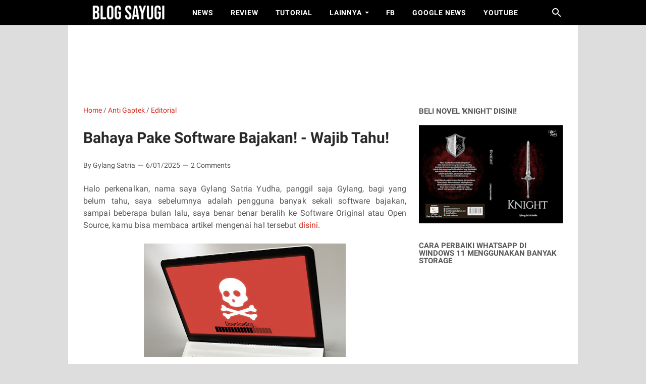

--- FILE ---
content_type: text/html; charset=utf-8
request_url: https://disqus.com/embed/comments/?base=default&f=blog-sayugi&t_u=https%3A%2F%2Fwww.blogsayugi.com%2F2019%2F08%2Fbahaya-pake-software-bajakan-wajib-tahu.html&t_d=%0ABahaya%20Pake%20Software%20Bajakan!%20-%20Wajib%20Tahu!%0A&t_t=%0ABahaya%20Pake%20Software%20Bajakan!%20-%20Wajib%20Tahu!%0A&s_o=default
body_size: 2530
content:
<!DOCTYPE html>

<html lang="en" dir="ltr" class="not-supported type-">

<head>
    <title>Disqus Comments</title>

    
    <meta name="viewport" content="width=device-width, initial-scale=1, maximum-scale=1, user-scalable=no">
    <meta http-equiv="X-UA-Compatible" content="IE=edge"/>

    <style>
        .alert--warning {
            border-radius: 3px;
            padding: 10px 15px;
            margin-bottom: 10px;
            background-color: #FFE070;
            color: #A47703;
        }

        .alert--warning a,
        .alert--warning a:hover,
        .alert--warning strong {
            color: #A47703;
            font-weight: bold;
        }

        .alert--error p,
        .alert--warning p {
            margin-top: 5px;
            margin-bottom: 5px;
        }
        
        </style>
    
    <style>
        
        html, body {
            overflow-y: auto;
            height: 100%;
        }
        

        #error {
            display: none;
        }

        .clearfix:after {
            content: "";
            display: block;
            height: 0;
            clear: both;
            visibility: hidden;
        }

        
    </style>

</head>
<body>
    

    
    <div id="error" class="alert--error">
        <p>We were unable to load Disqus. If you are a moderator please see our <a href="https://docs.disqus.com/help/83/"> troubleshooting guide</a>. </p>
    </div>

    
    <script type="text/json" id="disqus-forumData">{"session":{"canModerate":false,"audienceSyncVerified":false,"canReply":true,"mustVerify":false,"recaptchaPublicKey":"6LfHFZceAAAAAIuuLSZamKv3WEAGGTgqB_E7G7f3","mustVerifyEmail":false},"forum":{"aetBannerConfirmation":null,"founder":"283155304","twitterName":null,"commentsLinkOne":"1 Comment","guidelines":null,"disableDisqusBrandingOnPolls":false,"commentsLinkZero":"No Comment","disableDisqusBranding":false,"id":"blog-sayugi","createdAt":"2018-10-05T20:02:57.508313","category":"Tech","aetBannerEnabled":false,"aetBannerTitle":null,"raw_guidelines":null,"initialCommentCount":null,"votingType":0,"daysUnapproveNewUsers":null,"installCompleted":false,"moderatorBadgeText":"Mod","commentPolicyText":null,"aetEnabled":false,"channel":null,"sort":2,"description":null,"organizationHasBadges":true,"newPolicy":true,"raw_description":null,"customFont":null,"language":"en","adsReviewStatus":1,"commentsPlaceholderTextEmpty":null,"daysAlive":0,"forumCategory":{"date_added":"2016-01-28T01:54:31","id":8,"name":"Tech"},"linkColor":null,"colorScheme":"auto","pk":"5619114","commentsPlaceholderTextPopulated":null,"permissions":{},"commentPolicyLink":"https://www.blogsayugi.com/p/comment-policy.html","aetBannerDescription":null,"favicon":{"permalink":"https://disqus.com/api/forums/favicons/blog-sayugi.jpg","cache":"//a.disquscdn.com/1768293611/images/favicon-default.png"},"name":"BLOG SAYUGI","commentsLinkMultiple":"{num} Comments","settings":{"threadRatingsEnabled":false,"adsDRNativeEnabled":true,"behindClickEnabled":false,"disable3rdPartyTrackers":false,"adsVideoEnabled":false,"adsProductVideoEnabled":false,"adsPositionBottomEnabled":false,"ssoRequired":false,"contextualAiPollsEnabled":false,"unapproveLinks":true,"adsPositionRecommendationsEnabled":false,"adsEnabled":true,"adsProductLinksThumbnailsEnabled":true,"hasCustomAvatar":true,"organicDiscoveryEnabled":false,"adsProductDisplayEnabled":false,"adsProductLinksEnabled":true,"audienceSyncEnabled":false,"threadReactionsEnabled":false,"linkAffiliationEnabled":true,"adsPositionAiPollsEnabled":false,"disableSocialShare":false,"adsPositionTopEnabled":true,"adsProductStoriesEnabled":true,"sidebarEnabled":false,"adultContent":false,"allowAnonVotes":false,"gifPickerEnabled":true,"mustVerify":true,"badgesEnabled":false,"mustVerifyEmail":true,"allowAnonPost":false,"unapproveNewUsersEnabled":false,"mediaembedEnabled":true,"aiPollsEnabled":false,"userIdentityDisabled":false,"adsPositionPollEnabled":false,"discoveryLocked":false,"validateAllPosts":false,"adsSettingsLocked":false,"isVIP":false,"adsPositionInthreadEnabled":false},"organizationId":4211203,"typeface":"auto","url":"https://www.blogsayugi.com","daysThreadAlive":0,"avatar":{"small":{"permalink":"https://disqus.com/api/forums/avatars/blog-sayugi.jpg?size=32","cache":"https://c.disquscdn.com/uploads/forums/561/9114/avatar32.jpg?1553271652"},"large":{"permalink":"https://disqus.com/api/forums/avatars/blog-sayugi.jpg?size=92","cache":"https://c.disquscdn.com/uploads/forums/561/9114/avatar92.jpg?1553271652"}},"signedUrl":"https://disq.us/?url=https%3A%2F%2Fwww.blogsayugi.com&key=UzF4BW1DoOpmaJBeKRjAUw"}}</script>

    <div id="postCompatContainer"><div class="comment__wrapper"><div class="comment__name clearfix"><img class="comment__avatar" src="https://c.disquscdn.com/uploads/users/6157/4061/avatar92.jpg?1683781401" width="32" height="32" /><strong><a href="">ID.Baruw</a></strong> &bull; 6 years ago
        </div><div class="comment__content"><p>dulu pake crack utk office, dari situs langganam yang sama. cuma pas mau ganti ke yang resmi (365), ga nemu tuh dimananya yang harus dicopot. akhirnya officenya aja yg gw copot abis, baru instal ulang pake yg dikasih resmi.</p></div></div><div class="comment__wrapper"><div class="comment__name clearfix"><img class="comment__avatar" src="https://c.disquscdn.com/uploads/users/7785/2658/avatar92.jpg?1684919571" width="32" height="32" /><strong><a href="">Ben</a></strong> &bull; 6 years ago
        </div><div class="comment__content"><p>Tulisanmu mantap abis min 👍👍</p></div></div></div>


    <div id="fixed-content"></div>

    
        <script type="text/javascript">
          var embedv2assets = window.document.createElement('script');
          embedv2assets.src = 'https://c.disquscdn.com/embedv2/latest/embedv2.js';
          embedv2assets.async = true;

          window.document.body.appendChild(embedv2assets);
        </script>
    



    
</body>
</html>


--- FILE ---
content_type: text/html; charset=utf-8
request_url: https://www.google.com/recaptcha/api2/aframe
body_size: 260
content:
<!DOCTYPE HTML><html><head><meta http-equiv="content-type" content="text/html; charset=UTF-8"></head><body><script nonce="SjweXDmYFp2IKmMx-V3BJA">/** Anti-fraud and anti-abuse applications only. See google.com/recaptcha */ try{var clients={'sodar':'https://pagead2.googlesyndication.com/pagead/sodar?'};window.addEventListener("message",function(a){try{if(a.source===window.parent){var b=JSON.parse(a.data);var c=clients[b['id']];if(c){var d=document.createElement('img');d.src=c+b['params']+'&rc='+(localStorage.getItem("rc::a")?sessionStorage.getItem("rc::b"):"");window.document.body.appendChild(d);sessionStorage.setItem("rc::e",parseInt(sessionStorage.getItem("rc::e")||0)+1);localStorage.setItem("rc::h",'1769903377443');}}}catch(b){}});window.parent.postMessage("_grecaptcha_ready", "*");}catch(b){}</script></body></html>

--- FILE ---
content_type: application/javascript; charset=UTF-8
request_url: https://blog-sayugi.disqus.com/count-data.js?2=https%3A%2F%2Fwww.blogsayugi.com%2F2019%2F08%2Fbahaya-pake-software-bajakan-wajib-tahu.html
body_size: 317
content:
var DISQUSWIDGETS;

if (typeof DISQUSWIDGETS != 'undefined') {
    DISQUSWIDGETS.displayCount({"text":{"and":"and","comments":{"zero":"No Comment","multiple":"{num} Comments","one":"1 Comment"}},"counts":[{"id":"https:\/\/www.blogsayugi.com\/2019\/08\/bahaya-pake-software-bajakan-wajib-tahu.html","comments":2}]});
}

--- FILE ---
content_type: text/plain
request_url: https://www.google-analytics.com/j/collect?v=1&_v=j102&a=530129272&t=pageview&_s=1&dl=https%3A%2F%2Fwww.blogsayugi.com%2F2019%2F08%2Fbahaya-pake-software-bajakan-wajib-tahu.html&ul=en-us%40posix&dt=Bahaya%20Pake%20Software%20Bajakan!%20-%20Wajib%20Tahu!%20-%20BLOG%20SAYUGI&sr=1280x720&vp=1280x720&_u=IEBAAEABAAAAACAAI~&jid=1189378057&gjid=1000538053&cid=2011949233.1769903373&tid=UA-127106816-1&_gid=1416722188.1769903373&_r=1&_slc=1&z=1613705676
body_size: -451
content:
2,cG-Z98YPYKLYY

--- FILE ---
content_type: text/javascript; charset=UTF-8
request_url: https://www.blogsayugi.com/feeds/posts/summary/-/Anti%20Gaptek?alt=json-in-script&orderby=updated&max-results=0&callback=msRandomIndex
body_size: 575
content:
// API callback
msRandomIndex({"version":"1.0","encoding":"UTF-8","feed":{"xmlns":"http://www.w3.org/2005/Atom","xmlns$openSearch":"http://a9.com/-/spec/opensearchrss/1.0/","xmlns$blogger":"http://schemas.google.com/blogger/2008","xmlns$georss":"http://www.georss.org/georss","xmlns$gd":"http://schemas.google.com/g/2005","xmlns$thr":"http://purl.org/syndication/thread/1.0","id":{"$t":"tag:blogger.com,1999:blog-1820716336863200092"},"updated":{"$t":"2025-10-05T08:14:23.383+07:00"},"category":[{"term":"Tutorial"},{"term":"News"},{"term":"Editorial"},{"term":"Windows 10"},{"term":"Linux"},{"term":"My Note"},{"term":"Review"},{"term":"Blogger"},{"term":"Anti Gaptek"},{"term":"Android"},{"term":"Partnership"},{"term":"Downloads"},{"term":"Hot Thread"},{"term":"English Content"},{"term":"Windows 11"},{"term":"Games"},{"term":"Novel"},{"term":"Project Zomboid"}],"title":{"type":"text","$t":"BLOG SAYUGI"},"subtitle":{"type":"html","$t":"BLOG SAYUGI : adalah sebuah blog yang berfokus untuk berbagi berita, informasi, tutorial, tips terbaru seputar Windows, Linux dan Blogger.\n\nBlog yang gak pengen pembacanya gak gaptek lagi."},"link":[{"rel":"http://schemas.google.com/g/2005#feed","type":"application/atom+xml","href":"https:\/\/www.blogsayugi.com\/feeds\/posts\/summary"},{"rel":"self","type":"application/atom+xml","href":"https:\/\/www.blogger.com\/feeds\/1820716336863200092\/posts\/summary\/-\/Anti+Gaptek?alt=json-in-script\u0026max-results=0\u0026orderby=updated"},{"rel":"alternate","type":"text/html","href":"https:\/\/www.blogsayugi.com\/search\/label\/Anti%20Gaptek"},{"rel":"hub","href":"http://pubsubhubbub.appspot.com/"}],"author":[{"name":{"$t":"administrator"},"uri":{"$t":"http:\/\/www.blogger.com\/profile\/04616258413294345621"},"email":{"$t":"noreply@blogger.com"},"gd$image":{"rel":"http://schemas.google.com/g/2005#thumbnail","width":"16","height":"16","src":"https:\/\/img1.blogblog.com\/img\/b16-rounded.gif"}}],"generator":{"version":"7.00","uri":"http://www.blogger.com","$t":"Blogger"},"openSearch$totalResults":{"$t":"29"},"openSearch$startIndex":{"$t":"1"},"openSearch$itemsPerPage":{"$t":"0"}}});

--- FILE ---
content_type: text/javascript; charset=UTF-8
request_url: https://www.blogsayugi.com/feeds/posts/summary/-/Editorial?alt=json-in-script&callback=bacaJuga&max-results=5
body_size: 3281
content:
// API callback
bacaJuga({"version":"1.0","encoding":"UTF-8","feed":{"xmlns":"http://www.w3.org/2005/Atom","xmlns$openSearch":"http://a9.com/-/spec/opensearchrss/1.0/","xmlns$blogger":"http://schemas.google.com/blogger/2008","xmlns$georss":"http://www.georss.org/georss","xmlns$gd":"http://schemas.google.com/g/2005","xmlns$thr":"http://purl.org/syndication/thread/1.0","id":{"$t":"tag:blogger.com,1999:blog-1820716336863200092"},"updated":{"$t":"2025-10-05T08:14:23.383+07:00"},"category":[{"term":"Tutorial"},{"term":"News"},{"term":"Editorial"},{"term":"Windows 10"},{"term":"Linux"},{"term":"My Note"},{"term":"Review"},{"term":"Blogger"},{"term":"Anti Gaptek"},{"term":"Android"},{"term":"Partnership"},{"term":"Downloads"},{"term":"Hot Thread"},{"term":"English Content"},{"term":"Windows 11"},{"term":"Games"},{"term":"Novel"},{"term":"Project Zomboid"}],"title":{"type":"text","$t":"BLOG SAYUGI"},"subtitle":{"type":"html","$t":"BLOG SAYUGI : adalah sebuah blog yang berfokus untuk berbagi berita, informasi, tutorial, tips terbaru seputar Windows, Linux dan Blogger.\n\nBlog yang gak pengen pembacanya gak gaptek lagi."},"link":[{"rel":"http://schemas.google.com/g/2005#feed","type":"application/atom+xml","href":"https:\/\/www.blogsayugi.com\/feeds\/posts\/summary"},{"rel":"self","type":"application/atom+xml","href":"https:\/\/www.blogger.com\/feeds\/1820716336863200092\/posts\/summary\/-\/Editorial?alt=json-in-script\u0026max-results=5"},{"rel":"alternate","type":"text/html","href":"https:\/\/www.blogsayugi.com\/search\/label\/Editorial"},{"rel":"hub","href":"http://pubsubhubbub.appspot.com/"},{"rel":"next","type":"application/atom+xml","href":"https:\/\/www.blogger.com\/feeds\/1820716336863200092\/posts\/summary\/-\/Editorial\/-\/Editorial?alt=json-in-script\u0026start-index=6\u0026max-results=5"}],"author":[{"name":{"$t":"administrator"},"uri":{"$t":"http:\/\/www.blogger.com\/profile\/04616258413294345621"},"email":{"$t":"noreply@blogger.com"},"gd$image":{"rel":"http://schemas.google.com/g/2005#thumbnail","width":"16","height":"16","src":"https:\/\/img1.blogblog.com\/img\/b16-rounded.gif"}}],"generator":{"version":"7.00","uri":"http://www.blogger.com","$t":"Blogger"},"openSearch$totalResults":{"$t":"127"},"openSearch$startIndex":{"$t":"1"},"openSearch$itemsPerPage":{"$t":"5"},"entry":[{"id":{"$t":"tag:blogger.com,1999:blog-1820716336863200092.post-959527167814708884"},"published":{"$t":"2025-08-19T08:25:00.001+07:00"},"updated":{"$t":"2025-08-19T08:25:55.228+07:00"},"category":[{"scheme":"http://www.blogger.com/atom/ns#","term":"Editorial"}],"title":{"type":"text","$t":"Manfaat Penerapan Koneksi Internet IndiHome di Sekolah Swasta"},"summary":{"type":"text","$t":"Seperti yang sudah kawan kawan semua tahu, selain menjadi seorang penulis dan blogger, sayapun bekerja sebagai seorang Staf IT di salah satu instansi pendidikan swasta di Kota Bandung, nah sebagai orang IT, tentu saya tidak pernah meninggalkan satu bagian penting untuk menunjang pendidikan dan fasilitas untuk siswa dan guru, yaitu koneksi internet.\u0026nbsp;Gedung Utama SMP, SMA PGII 2 dan SMK UT "},"link":[{"rel":"replies","type":"application/atom+xml","href":"https:\/\/www.blogsayugi.com\/feeds\/959527167814708884\/comments\/default","title":"Post Comments"},{"rel":"replies","type":"text/html","href":"https:\/\/www.blogsayugi.com\/2022\/07\/manfaat-penerapan-koneksi-internet.html#comment-form","title":"0 Comments"},{"rel":"edit","type":"application/atom+xml","href":"https:\/\/www.blogger.com\/feeds\/1820716336863200092\/posts\/default\/959527167814708884"},{"rel":"self","type":"application/atom+xml","href":"https:\/\/www.blogger.com\/feeds\/1820716336863200092\/posts\/default\/959527167814708884"},{"rel":"alternate","type":"text/html","href":"https:\/\/www.blogsayugi.com\/2022\/07\/manfaat-penerapan-koneksi-internet.html","title":"Manfaat Penerapan Koneksi Internet IndiHome di Sekolah Swasta"}],"author":[{"name":{"$t":"Unknown"},"email":{"$t":"noreply@blogger.com"},"gd$image":{"rel":"http://schemas.google.com/g/2005#thumbnail","width":"16","height":"16","src":"https:\/\/img1.blogblog.com\/img\/b16-rounded.gif"}}],"media$thumbnail":{"xmlns$media":"http://search.yahoo.com/mrss/","url":"https:\/\/blogger.googleusercontent.com\/img\/b\/R29vZ2xl\/AVvXsEhRxqAPMYlgiGEUVOMKzFzRX5h2x9oaYTpFJxzy3DMwCym1Hxe6aPZrtm_3RX2NCrQelb7OnioHmxrDe0RjMvAWWR1ZjYd5FqhUCqPzw5vJgjGdUhc1EXzSjWcvWEzw2SFfJykXcHMXI1sUeJAoafOsIa7PsfNbBStXj5p7yVkzWvBdHBAGiHYI8X1V\/s72-w640-h426-c\/Manfaat%20Penerapan%20Koneksi%20Internet%20IndiHome%20di%20Sekolah%20Swasta%203.png","height":"72","width":"72"},"thr$total":{"$t":"0"}},{"id":{"$t":"tag:blogger.com,1999:blog-1820716336863200092.post-8892865525764306272"},"published":{"$t":"2025-08-18T08:28:00.001+07:00"},"updated":{"$t":"2025-08-18T08:28:56.408+07:00"},"category":[{"scheme":"http://www.blogger.com/atom/ns#","term":"Editorial"},{"scheme":"http://www.blogger.com/atom/ns#","term":"Windows 10"}],"title":{"type":"text","$t":"Rasanya Mencoba Windows 10 Insider Dev Channel Build 21286! "},"summary":{"type":"text","$t":"Beberapa waktu lalu, saya memutuskan untuk mencoba menggunakan Windows 10 Insider Preview Build 21277 dimana versi ini adalah NextGen dari Windows 10 setelah versi 21H1, dan setelah beberapa waktu berjalan dengan versi ini Microsoft kembali memberikan Update Build 21286 beberapa hari lalu.\u0026nbsp;Di Build 21286 ini, ada sejumlah fitur baru, kamu bisa melihat daftar fitur tersebut pada halaman "},"link":[{"rel":"replies","type":"application/atom+xml","href":"https:\/\/www.blogsayugi.com\/feeds\/8892865525764306272\/comments\/default","title":"Post Comments"},{"rel":"replies","type":"text/html","href":"https:\/\/www.blogsayugi.com\/2021\/01\/rasanya-mencoba-windows-10-insider-dev.html#comment-form","title":"0 Comments"},{"rel":"edit","type":"application/atom+xml","href":"https:\/\/www.blogger.com\/feeds\/1820716336863200092\/posts\/default\/8892865525764306272"},{"rel":"self","type":"application/atom+xml","href":"https:\/\/www.blogger.com\/feeds\/1820716336863200092\/posts\/default\/8892865525764306272"},{"rel":"alternate","type":"text/html","href":"https:\/\/www.blogsayugi.com\/2021\/01\/rasanya-mencoba-windows-10-insider-dev.html","title":"Rasanya Mencoba Windows 10 Insider Dev Channel Build 21286! "}],"author":[{"name":{"$t":"Unknown"},"email":{"$t":"noreply@blogger.com"},"gd$image":{"rel":"http://schemas.google.com/g/2005#thumbnail","width":"16","height":"16","src":"https:\/\/img1.blogblog.com\/img\/b16-rounded.gif"}}],"media$thumbnail":{"xmlns$media":"http://search.yahoo.com/mrss/","url":"https:\/\/blogger.googleusercontent.com\/img\/b\/R29vZ2xl\/AVvXsEiOfnT9mlh9Jq4f1X9P7odFwcIgtj5YRarxfk06bHVHoWOO9YsTPaSe9opEqdTIPzFpl5c1yYZj7Ppru4lThA5At_fMYK1DhV1g-7vWTM5YDdl4q6k5kaTd2ebqminSdIPYnxxbEvzkg8M\/s72-w640-h426-c\/Rasanya+Mencoba+Windows+10+Insider+Dev+Channel+Build+21286%2521++2.png","height":"72","width":"72"},"thr$total":{"$t":"0"}},{"id":{"$t":"tag:blogger.com,1999:blog-1820716336863200092.post-5081901930498392671"},"published":{"$t":"2025-08-16T08:23:00.002+07:00"},"updated":{"$t":"2025-08-16T08:23:49.945+07:00"},"category":[{"scheme":"http://www.blogger.com/atom/ns#","term":"Editorial"}],"title":{"type":"text","$t":"Alasan Kenapa Saya Menggunakan GNOME Sebagai Desktop Environment di Linux"},"summary":{"type":"text","$t":"\u0026nbsp;Sekarang saya sudah beralih dari Pantheon-nya Elementary OS ke Manjaro dengan Desktop Environment GNOME, pada dasarnya saya sudah lama mengenal GNOME ini sejak pertama kali Ubuntu\u0026nbsp; 18.4 meninggalkan Unity dan beralih ke GNOME sebagai Desktop Environment Defaultnya, dan setelah saya coba, ternyata GNOME cukup asik juga untuk digunakan, meskipun memang saya lebih suka dengan "},"link":[{"rel":"replies","type":"application/atom+xml","href":"https:\/\/www.blogsayugi.com\/feeds\/5081901930498392671\/comments\/default","title":"Post Comments"},{"rel":"replies","type":"text/html","href":"https:\/\/www.blogsayugi.com\/2020\/11\/alasan-kenapa-saya-menggunakan-gnome.html#comment-form","title":"0 Comments"},{"rel":"edit","type":"application/atom+xml","href":"https:\/\/www.blogger.com\/feeds\/1820716336863200092\/posts\/default\/5081901930498392671"},{"rel":"self","type":"application/atom+xml","href":"https:\/\/www.blogger.com\/feeds\/1820716336863200092\/posts\/default\/5081901930498392671"},{"rel":"alternate","type":"text/html","href":"https:\/\/www.blogsayugi.com\/2020\/11\/alasan-kenapa-saya-menggunakan-gnome.html","title":"Alasan Kenapa Saya Menggunakan GNOME Sebagai Desktop Environment di Linux"}],"author":[{"name":{"$t":"Unknown"},"email":{"$t":"noreply@blogger.com"},"gd$image":{"rel":"http://schemas.google.com/g/2005#thumbnail","width":"16","height":"16","src":"https:\/\/img1.blogblog.com\/img\/b16-rounded.gif"}}],"media$thumbnail":{"xmlns$media":"http://search.yahoo.com/mrss/","url":"https:\/\/blogger.googleusercontent.com\/img\/b\/R29vZ2xl\/AVvXsEgi3naEtXShyphenhyphenA0zc0wzwXD8sUXnkZL4eiWy8OmamfCE4qeuMUVeiUZFXb1T0X4RqCDk4SpT_wWONxPbVtoBvQq9lQQmag2b5znbFWLr0zDgyi423sc6C9zpWikLlk8QWowK_rNkFJVvSVA\/s72-w640-h426-c\/Alasan+Kenapa+Saya+Menggunakan+GNOME+Sebagai+Desktop+Environment+di+Linux+3.png","height":"72","width":"72"},"thr$total":{"$t":"0"}},{"id":{"$t":"tag:blogger.com,1999:blog-1820716336863200092.post-5336627068861261668"},"published":{"$t":"2025-08-14T08:15:00.005+07:00"},"updated":{"$t":"2025-08-14T08:15:48.293+07:00"},"category":[{"scheme":"http://www.blogger.com/atom/ns#","term":"Editorial"},{"scheme":"http://www.blogger.com/atom/ns#","term":"Hot Thread"}],"title":{"type":"text","$t":"Pengalaman Beli dan Mencoba Lisensi Microsoft Office 2019 Murah Yang Katanya Original"},"summary":{"type":"text","$t":"Pekerjaan saya didunia nyata sudah selesai, padahal ini baru hari selasa di awal minggu, dan dengan rasa gabut sehingga menyebabkan saya tidak memiliki ide apapun untuk melanjutkan sequel novel fantasy yang saya buat, maka kali ini saya akan mencoba melakukan sesuatu yang memuaskan rasa penasaran saya sejak lama, yaitu \"Membuktikan keaslian lisensi yang super duper murah di Marketplace Indonesia\""},"link":[{"rel":"replies","type":"application/atom+xml","href":"https:\/\/www.blogsayugi.com\/feeds\/5336627068861261668\/comments\/default","title":"Post Comments"},{"rel":"replies","type":"text/html","href":"https:\/\/www.blogsayugi.com\/2020\/11\/pengalaman-beli-dan-mencoba-lisensi.html#comment-form","title":"0 Comments"},{"rel":"edit","type":"application/atom+xml","href":"https:\/\/www.blogger.com\/feeds\/1820716336863200092\/posts\/default\/5336627068861261668"},{"rel":"self","type":"application/atom+xml","href":"https:\/\/www.blogger.com\/feeds\/1820716336863200092\/posts\/default\/5336627068861261668"},{"rel":"alternate","type":"text/html","href":"https:\/\/www.blogsayugi.com\/2020\/11\/pengalaman-beli-dan-mencoba-lisensi.html","title":"Pengalaman Beli dan Mencoba Lisensi Microsoft Office 2019 Murah Yang Katanya Original"}],"author":[{"name":{"$t":"Unknown"},"email":{"$t":"noreply@blogger.com"},"gd$image":{"rel":"http://schemas.google.com/g/2005#thumbnail","width":"16","height":"16","src":"https:\/\/img1.blogblog.com\/img\/b16-rounded.gif"}}],"media$thumbnail":{"xmlns$media":"http://search.yahoo.com/mrss/","url":"https:\/\/blogger.googleusercontent.com\/img\/b\/R29vZ2xl\/AVvXsEi-XV3YJSxUTC64-BKpknV_R7gUBP6l1fREadra4Nq_sOP0_MQlDQqE8qozEJM-LL1IaRXaa3TJdhLXRkEhRljbjvTVSr5vq4XsiEpy5NihnushlQf1Hm2nBKMg7_8mww0ZUZauwjnNPzY\/s72-w640-h426-c\/Mencoba+Lisensi+Microsoft+Office+Yang+Katanya+Original+11.png","height":"72","width":"72"},"thr$total":{"$t":"0"}},{"id":{"$t":"tag:blogger.com,1999:blog-1820716336863200092.post-9095585255465387372"},"published":{"$t":"2025-08-14T08:15:00.004+07:00"},"updated":{"$t":"2025-08-14T08:15:25.424+07:00"},"category":[{"scheme":"http://www.blogger.com/atom/ns#","term":"Editorial"}],"title":{"type":"text","$t":"Haruskah Upgrade Dari Windows 10 2004 ke Windows 10 20H2?"},"summary":{"type":"text","$t":"Sudah beberapa bulan sejak saya mulai menggunakan Windows 10 20H2, ketika mulai dulu saat masih berada di Insider Beta Channel, awalnya saya cukup suka dengan versi Windows 10 ini, namun kenyataannya semakin hari saya rasa tampak tidak ada yang berubah secara fungsi dan fitur yang memang umum saya gunakan sehari hari.\u0026nbsp;Dan pada artikel kali ini, saya akan sedikit menjelaskan dan mengungkapkan"},"link":[{"rel":"replies","type":"application/atom+xml","href":"https:\/\/www.blogsayugi.com\/feeds\/9095585255465387372\/comments\/default","title":"Post Comments"},{"rel":"replies","type":"text/html","href":"https:\/\/www.blogsayugi.com\/2020\/11\/haruskah-upgrade-dari-windows-10-2004.html#comment-form","title":"0 Comments"},{"rel":"edit","type":"application/atom+xml","href":"https:\/\/www.blogger.com\/feeds\/1820716336863200092\/posts\/default\/9095585255465387372"},{"rel":"self","type":"application/atom+xml","href":"https:\/\/www.blogger.com\/feeds\/1820716336863200092\/posts\/default\/9095585255465387372"},{"rel":"alternate","type":"text/html","href":"https:\/\/www.blogsayugi.com\/2020\/11\/haruskah-upgrade-dari-windows-10-2004.html","title":"Haruskah Upgrade Dari Windows 10 2004 ke Windows 10 20H2?"}],"author":[{"name":{"$t":"Unknown"},"email":{"$t":"noreply@blogger.com"},"gd$image":{"rel":"http://schemas.google.com/g/2005#thumbnail","width":"16","height":"16","src":"https:\/\/img1.blogblog.com\/img\/b16-rounded.gif"}}],"media$thumbnail":{"xmlns$media":"http://search.yahoo.com/mrss/","url":"https:\/\/blogger.googleusercontent.com\/img\/b\/R29vZ2xl\/AVvXsEilycTLb8Jn26mXu4kjBaYE4vC2AA0e47NVjLVa2Zr3HmqhWXA4s9JhMpqYlcYlqGQUs0ypicx1EmXyYI21du7urDPohnihrJnge2_UY0AHn6GZpVZlLBfY6X7eynQtQZ1uSI4MP9xvYY8\/s72-w640-h426-c\/Haruskah+Upgrade+Dari+Windows+10+2004+ke+Windows+10+20H2+6.png","height":"72","width":"72"},"thr$total":{"$t":"0"}}]}});

--- FILE ---
content_type: text/javascript; charset=UTF-8
request_url: https://www.blogsayugi.com/feeds/posts/summary/-/Anti%20Gaptek?alt=json-in-script&callback=bacaJuga&max-results=5
body_size: 3360
content:
// API callback
bacaJuga({"version":"1.0","encoding":"UTF-8","feed":{"xmlns":"http://www.w3.org/2005/Atom","xmlns$openSearch":"http://a9.com/-/spec/opensearchrss/1.0/","xmlns$blogger":"http://schemas.google.com/blogger/2008","xmlns$georss":"http://www.georss.org/georss","xmlns$gd":"http://schemas.google.com/g/2005","xmlns$thr":"http://purl.org/syndication/thread/1.0","id":{"$t":"tag:blogger.com,1999:blog-1820716336863200092"},"updated":{"$t":"2025-10-05T08:14:23.383+07:00"},"category":[{"term":"Tutorial"},{"term":"News"},{"term":"Editorial"},{"term":"Windows 10"},{"term":"Linux"},{"term":"My Note"},{"term":"Review"},{"term":"Blogger"},{"term":"Anti Gaptek"},{"term":"Android"},{"term":"Partnership"},{"term":"Downloads"},{"term":"Hot Thread"},{"term":"English Content"},{"term":"Windows 11"},{"term":"Games"},{"term":"Novel"},{"term":"Project Zomboid"}],"title":{"type":"text","$t":"BLOG SAYUGI"},"subtitle":{"type":"html","$t":"BLOG SAYUGI : adalah sebuah blog yang berfokus untuk berbagi berita, informasi, tutorial, tips terbaru seputar Windows, Linux dan Blogger.\n\nBlog yang gak pengen pembacanya gak gaptek lagi."},"link":[{"rel":"http://schemas.google.com/g/2005#feed","type":"application/atom+xml","href":"https:\/\/www.blogsayugi.com\/feeds\/posts\/summary"},{"rel":"self","type":"application/atom+xml","href":"https:\/\/www.blogger.com\/feeds\/1820716336863200092\/posts\/summary\/-\/Anti+Gaptek?alt=json-in-script\u0026max-results=5"},{"rel":"alternate","type":"text/html","href":"https:\/\/www.blogsayugi.com\/search\/label\/Anti%20Gaptek"},{"rel":"hub","href":"http://pubsubhubbub.appspot.com/"},{"rel":"next","type":"application/atom+xml","href":"https:\/\/www.blogger.com\/feeds\/1820716336863200092\/posts\/summary\/-\/Anti+Gaptek\/-\/Anti+Gaptek?alt=json-in-script\u0026start-index=6\u0026max-results=5"}],"author":[{"name":{"$t":"administrator"},"uri":{"$t":"http:\/\/www.blogger.com\/profile\/04616258413294345621"},"email":{"$t":"noreply@blogger.com"},"gd$image":{"rel":"http://schemas.google.com/g/2005#thumbnail","width":"16","height":"16","src":"https:\/\/img1.blogblog.com\/img\/b16-rounded.gif"}}],"generator":{"version":"7.00","uri":"http://www.blogger.com","$t":"Blogger"},"openSearch$totalResults":{"$t":"29"},"openSearch$startIndex":{"$t":"1"},"openSearch$itemsPerPage":{"$t":"5"},"entry":[{"id":{"$t":"tag:blogger.com,1999:blog-1820716336863200092.post-8249001576369259049"},"published":{"$t":"2025-08-19T08:26:00.000+07:00"},"updated":{"$t":"2025-08-19T08:26:00.437+07:00"},"category":[{"scheme":"http://www.blogger.com/atom/ns#","term":"Anti Gaptek"},{"scheme":"http://www.blogger.com/atom/ns#","term":"Partnership"}],"title":{"type":"text","$t":"Apa Itu VPS: Tips, Manfaat, dan Pengertian "},"summary":{"type":"text","$t":"Banyak yang penasaran dengan salah satu jenis hosting pada website yang dinamakan dengan VPS. Kepanjangan dari VPS adalah Virtual Private Server yang dijadikan sebagai hosting diantara server khusus dan bersama. Lalu, sebenarnya apa itu VPS?\u0026nbsp;Secara global VPS sering digunakan untuk website yang sudah besar karena salah satu manfaat VPS yang bisa menyimpan data lebih banyak dan bisa di "},"link":[{"rel":"replies","type":"application/atom+xml","href":"https:\/\/www.blogsayugi.com\/feeds\/8249001576369259049\/comments\/default","title":"Post Comments"},{"rel":"replies","type":"text/html","href":"https:\/\/www.blogsayugi.com\/2022\/07\/apa-itu-vps-tips-manfaat-dan-pengertian.html#comment-form","title":"0 Comments"},{"rel":"edit","type":"application/atom+xml","href":"https:\/\/www.blogger.com\/feeds\/1820716336863200092\/posts\/default\/8249001576369259049"},{"rel":"self","type":"application/atom+xml","href":"https:\/\/www.blogger.com\/feeds\/1820716336863200092\/posts\/default\/8249001576369259049"},{"rel":"alternate","type":"text/html","href":"https:\/\/www.blogsayugi.com\/2022\/07\/apa-itu-vps-tips-manfaat-dan-pengertian.html","title":"Apa Itu VPS: Tips, Manfaat, dan Pengertian "}],"author":[{"name":{"$t":"Unknown"},"email":{"$t":"noreply@blogger.com"},"gd$image":{"rel":"http://schemas.google.com/g/2005#thumbnail","width":"16","height":"16","src":"https:\/\/img1.blogblog.com\/img\/b16-rounded.gif"}}],"media$thumbnail":{"xmlns$media":"http://search.yahoo.com/mrss/","url":"https:\/\/blogger.googleusercontent.com\/img\/b\/R29vZ2xl\/AVvXsEh_IebcFGb2ZP4bMDT_ejcuhf0JVrtC_fUl4hgnUFg-KRMQZH0K8HA96Pn4FpmkjzSKuim-UO46r93Z_bBwXLyvIk_EMYwTALyRhwYPFgSk-IDgE40WMLWPgxyaVzx7W8aF92zC9IeI0ndJ_nZrM-pOGXXLNfPF_BJtgPrKeYSnNDAdmAjW7MjZQPTd\/s72-w640-h426-c\/thumbnail%20niagahoster.png","height":"72","width":"72"},"thr$total":{"$t":"0"}},{"id":{"$t":"tag:blogger.com,1999:blog-1820716336863200092.post-5813439207008329409"},"published":{"$t":"2025-07-15T08:40:00.003+07:00"},"updated":{"$t":"2025-07-15T08:40:28.983+07:00"},"category":[{"scheme":"http://www.blogger.com/atom/ns#","term":"Anti Gaptek"}],"title":{"type":"text","$t":"Apa Itu Opera Browser Assistant Dan Bagaimana Cara Mematikannya?"},"summary":{"type":"text","$t":"\n\n\n\n\nJika kamu pengguna Opera Browser di perangkat desktop kamu, apakah kamu sadar bahwa di halaman tab startup dalam Task Manager akan menampilkan sebuah aplikasi bernama Opera Browser Assistant?. Seandainya kamu penasaran, kali ini saya akan sedikit membahas perihal aplikasi yang berjalan di startup tersebut.\u0026nbsp;\n\n\n\n\n\n\n\nApa Itu Opera Browser Assistant?\n\nOpera Browser Assistant yang memang "},"link":[{"rel":"replies","type":"application/atom+xml","href":"https:\/\/www.blogsayugi.com\/feeds\/5813439207008329409\/comments\/default","title":"Post Comments"},{"rel":"replies","type":"text/html","href":"https:\/\/www.blogsayugi.com\/2020\/03\/apa-itu-opera-browser-assistant-dan.html#comment-form","title":"0 Comments"},{"rel":"edit","type":"application/atom+xml","href":"https:\/\/www.blogger.com\/feeds\/1820716336863200092\/posts\/default\/5813439207008329409"},{"rel":"self","type":"application/atom+xml","href":"https:\/\/www.blogger.com\/feeds\/1820716336863200092\/posts\/default\/5813439207008329409"},{"rel":"alternate","type":"text/html","href":"https:\/\/www.blogsayugi.com\/2020\/03\/apa-itu-opera-browser-assistant-dan.html","title":"Apa Itu Opera Browser Assistant Dan Bagaimana Cara Mematikannya?"}],"author":[{"name":{"$t":"Unknown"},"email":{"$t":"noreply@blogger.com"},"gd$image":{"rel":"http://schemas.google.com/g/2005#thumbnail","width":"16","height":"16","src":"https:\/\/img1.blogblog.com\/img\/b16-rounded.gif"}}],"media$thumbnail":{"xmlns$media":"http://search.yahoo.com/mrss/","url":"https:\/\/blogger.googleusercontent.com\/img\/b\/R29vZ2xl\/AVvXsEh7rE7E3Zjt7SN9rcljl_X-13Rag1dy8ogzI1viKz3kxAuHGTrkENWkRCrU_R1sniBy7X4iCjxxNTx8ruXdEta9bU7PaIORPn4ZnR2jXNmYn8WsYhYodzw5usaYI-3sFodsidT3FnNmFvM\/s72-c\/Apa+Itu+Opera+Browser+Assistant+Dan+Bagaimana+Cara+Mematikannya+4.png","height":"72","width":"72"},"thr$total":{"$t":"0"}},{"id":{"$t":"tag:blogger.com,1999:blog-1820716336863200092.post-5857301629756960088"},"published":{"$t":"2025-07-14T08:35:00.001+07:00"},"updated":{"$t":"2025-07-14T08:35:08.512+07:00"},"category":[{"scheme":"http://www.blogger.com/atom/ns#","term":"Anti Gaptek"},{"scheme":"http://www.blogger.com/atom/ns#","term":"Windows 10"}],"title":{"type":"text","$t":"Kenapa Windows 10 Memiliki Banyak Service Host Process di Task Manager?"},"summary":{"type":"text","$t":"\n\n\n\nBaru baru ini pada channel Youtube saya, ada seorang pengguna yang bertanya, \"Punya saya banyak service host nya gimana itu bang,mohon balasannya\", karena mungkin penjelasan akan sangat panjang dan memakan banyak waktu, saya akan buatkan penjelasannya melalui Artikel ini dan Video Youtube dikemudian hari (seandainya pekerjaan saya sudah saya selesaikan).\u0026nbsp;\n\n\n\n\n\n\n\n\n\nApa itu\u0026nbsp;Service "},"link":[{"rel":"replies","type":"application/atom+xml","href":"https:\/\/www.blogsayugi.com\/feeds\/5857301629756960088\/comments\/default","title":"Post Comments"},{"rel":"replies","type":"text/html","href":"https:\/\/www.blogsayugi.com\/2020\/03\/kenapa-windows-10-memiliki-banyak.html#comment-form","title":"0 Comments"},{"rel":"edit","type":"application/atom+xml","href":"https:\/\/www.blogger.com\/feeds\/1820716336863200092\/posts\/default\/5857301629756960088"},{"rel":"self","type":"application/atom+xml","href":"https:\/\/www.blogger.com\/feeds\/1820716336863200092\/posts\/default\/5857301629756960088"},{"rel":"alternate","type":"text/html","href":"https:\/\/www.blogsayugi.com\/2020\/03\/kenapa-windows-10-memiliki-banyak.html","title":"Kenapa Windows 10 Memiliki Banyak Service Host Process di Task Manager?"}],"author":[{"name":{"$t":"Unknown"},"email":{"$t":"noreply@blogger.com"},"gd$image":{"rel":"http://schemas.google.com/g/2005#thumbnail","width":"16","height":"16","src":"https:\/\/img1.blogblog.com\/img\/b16-rounded.gif"}}],"media$thumbnail":{"xmlns$media":"http://search.yahoo.com/mrss/","url":"https:\/\/blogger.googleusercontent.com\/img\/b\/R29vZ2xl\/AVvXsEgQic8kQJPum6A3t9ALtHbJG5vmtwa15gGxfLSVGl4gh1s8NW2R6ySDhyeraTmyKZVoh3uuZItVy73-smzkDzafymE_O4tlxjJ55Em5ez3zNpnO9BmvQsVpbFmf125BF8o0sBW_UlURhno\/s72-c\/Kenapa+Windows+10+Memiliki+Banyak+Service+Host+Process+di+Task+Manager+6.png","height":"72","width":"72"},"thr$total":{"$t":"0"}},{"id":{"$t":"tag:blogger.com,1999:blog-1820716336863200092.post-8899038334216434149"},"published":{"$t":"2025-07-12T08:23:00.009+07:00"},"updated":{"$t":"2025-07-12T08:23:57.290+07:00"},"category":[{"scheme":"http://www.blogger.com/atom/ns#","term":"Anti Gaptek"}],"title":{"type":"text","$t":"Mengenal Telemetri Baru Windows 10"},"summary":{"type":"text","$t":"\nBaru baru ini Microsoft mengubah telemetri perihal Diagnostic Data yang dikirim dari perangkat pengguna ke Microsoft, mulai dengan build 19577 yang diperkenalkan pada insider fast ring beberapa waktu lalu, mereka mulai memperkenalkan “Require Daigonistc Data” dan “Optional Diagnostic Data”.\n\n\n\n\n\n\nPada dasarnya, sekarang pada build dibawah 19577, pengaturan di Windows 10 akan menunjukan Basic dan"},"link":[{"rel":"replies","type":"application/atom+xml","href":"https:\/\/www.blogsayugi.com\/feeds\/8899038334216434149\/comments\/default","title":"Post Comments"},{"rel":"replies","type":"text/html","href":"https:\/\/www.blogsayugi.com\/2020\/03\/mengenal-telemetri-baru-windows-10.html#comment-form","title":"0 Comments"},{"rel":"edit","type":"application/atom+xml","href":"https:\/\/www.blogger.com\/feeds\/1820716336863200092\/posts\/default\/8899038334216434149"},{"rel":"self","type":"application/atom+xml","href":"https:\/\/www.blogger.com\/feeds\/1820716336863200092\/posts\/default\/8899038334216434149"},{"rel":"alternate","type":"text/html","href":"https:\/\/www.blogsayugi.com\/2020\/03\/mengenal-telemetri-baru-windows-10.html","title":"Mengenal Telemetri Baru Windows 10"}],"author":[{"name":{"$t":"Unknown"},"email":{"$t":"noreply@blogger.com"},"gd$image":{"rel":"http://schemas.google.com/g/2005#thumbnail","width":"16","height":"16","src":"https:\/\/img1.blogblog.com\/img\/b16-rounded.gif"}}],"media$thumbnail":{"xmlns$media":"http://search.yahoo.com/mrss/","url":"https:\/\/blogger.googleusercontent.com\/img\/b\/R29vZ2xl\/AVvXsEjpqLNjP_NHM9nBQ83mUixiNl7G91TMOeLuG6oyua6xLM8O8uaOizUpAkl6JoS1lPkNnJb9HLoPXyO3RSU8vw4_j04Y0dK6Hs6E5M3demBU6z5FHwCdSqWrpQDCSi_zfOirw-OXlwK6mJA\/s72-c\/Mengenal+Telemetri+Baru+Windows+10+1.png","height":"72","width":"72"},"thr$total":{"$t":"0"}},{"id":{"$t":"tag:blogger.com,1999:blog-1820716336863200092.post-3217687235648453943"},"published":{"$t":"2025-06-30T08:16:00.005+07:00"},"updated":{"$t":"2025-06-30T08:16:28.776+07:00"},"category":[{"scheme":"http://www.blogger.com/atom/ns#","term":"Anti Gaptek"}],"title":{"type":"text","$t":"Demi Keamanan, Gunakanlah Popup Blocker!"},"summary":{"type":"text","$t":"\nKalian sering download? atau sering mengunjungi situs situs download Film, Software, Game, Anime dan lain lain? sebaiknya gunakanlah Popup Blocker.\u0026nbsp;\n\n\n\n\n\n\n\nAlasan saya menulis artikel ini adalah, berdasarkan pengamatan dan pengalaman saya sendiri selama beberapa tahun ini berlangganan untuk menonton dan mendownload anime secara streaming dibeberapa situs yang mungkin kalian kenal. Memang "},"link":[{"rel":"replies","type":"application/atom+xml","href":"https:\/\/www.blogsayugi.com\/feeds\/3217687235648453943\/comments\/default","title":"Post Comments"},{"rel":"replies","type":"text/html","href":"https:\/\/www.blogsayugi.com\/2019\/12\/demi-keamanan-gunakanlah-popup-blocker.html#comment-form","title":"0 Comments"},{"rel":"edit","type":"application/atom+xml","href":"https:\/\/www.blogger.com\/feeds\/1820716336863200092\/posts\/default\/3217687235648453943"},{"rel":"self","type":"application/atom+xml","href":"https:\/\/www.blogger.com\/feeds\/1820716336863200092\/posts\/default\/3217687235648453943"},{"rel":"alternate","type":"text/html","href":"https:\/\/www.blogsayugi.com\/2019\/12\/demi-keamanan-gunakanlah-popup-blocker.html","title":"Demi Keamanan, Gunakanlah Popup Blocker!"}],"author":[{"name":{"$t":"Unknown"},"email":{"$t":"noreply@blogger.com"},"gd$image":{"rel":"http://schemas.google.com/g/2005#thumbnail","width":"16","height":"16","src":"https:\/\/img1.blogblog.com\/img\/b16-rounded.gif"}}],"media$thumbnail":{"xmlns$media":"http://search.yahoo.com/mrss/","url":"https:\/\/blogger.googleusercontent.com\/img\/b\/R29vZ2xl\/AVvXsEgdI6_4tlxAJBGBwpyax5-b-9AP1T2OTLcpaMF0ZZFaRNpOwNzt2M0cqgbP_Ee3QeCmumuRnxklLWpS4FVVJH7mV20fqZImpAD_UMWP4MjCdPIoe2EkLCv51kTcfEL4kTQnZhEQI2V_2_M\/s72-c\/adware+thumb.png","height":"72","width":"72"},"thr$total":{"$t":"0"}}]}});

--- FILE ---
content_type: text/javascript; charset=UTF-8
request_url: https://www.blogsayugi.com/feeds/posts/default/-/Anti%20Gaptek?alt=json-in-script&orderby=updated&start-index=17&max-results=1&callback=msRelatedPosts
body_size: 3714
content:
// API callback
msRelatedPosts({"version":"1.0","encoding":"UTF-8","feed":{"xmlns":"http://www.w3.org/2005/Atom","xmlns$openSearch":"http://a9.com/-/spec/opensearchrss/1.0/","xmlns$blogger":"http://schemas.google.com/blogger/2008","xmlns$georss":"http://www.georss.org/georss","xmlns$gd":"http://schemas.google.com/g/2005","xmlns$thr":"http://purl.org/syndication/thread/1.0","id":{"$t":"tag:blogger.com,1999:blog-1820716336863200092"},"updated":{"$t":"2025-10-05T08:14:23.383+07:00"},"category":[{"term":"Tutorial"},{"term":"News"},{"term":"Editorial"},{"term":"Windows 10"},{"term":"Linux"},{"term":"My Note"},{"term":"Review"},{"term":"Blogger"},{"term":"Anti Gaptek"},{"term":"Android"},{"term":"Partnership"},{"term":"Downloads"},{"term":"Hot Thread"},{"term":"English Content"},{"term":"Windows 11"},{"term":"Games"},{"term":"Novel"},{"term":"Project Zomboid"}],"title":{"type":"text","$t":"BLOG SAYUGI"},"subtitle":{"type":"html","$t":"BLOG SAYUGI : adalah sebuah blog yang berfokus untuk berbagi berita, informasi, tutorial, tips terbaru seputar Windows, Linux dan Blogger.\n\nBlog yang gak pengen pembacanya gak gaptek lagi."},"link":[{"rel":"http://schemas.google.com/g/2005#feed","type":"application/atom+xml","href":"https:\/\/www.blogsayugi.com\/feeds\/posts\/default"},{"rel":"self","type":"application/atom+xml","href":"https:\/\/www.blogger.com\/feeds\/1820716336863200092\/posts\/default\/-\/Anti+Gaptek?alt=json-in-script\u0026start-index=17\u0026max-results=1\u0026orderby=updated"},{"rel":"alternate","type":"text/html","href":"https:\/\/www.blogsayugi.com\/search\/label\/Anti%20Gaptek"},{"rel":"hub","href":"http://pubsubhubbub.appspot.com/"},{"rel":"previous","type":"application/atom+xml","href":"https:\/\/www.blogger.com\/feeds\/1820716336863200092\/posts\/default\/-\/Anti+Gaptek\/-\/Anti+Gaptek?alt=json-in-script\u0026start-index=16\u0026max-results=1\u0026orderby=updated"},{"rel":"next","type":"application/atom+xml","href":"https:\/\/www.blogger.com\/feeds\/1820716336863200092\/posts\/default\/-\/Anti+Gaptek\/-\/Anti+Gaptek?alt=json-in-script\u0026start-index=18\u0026max-results=1\u0026orderby=updated"}],"author":[{"name":{"$t":"administrator"},"uri":{"$t":"http:\/\/www.blogger.com\/profile\/04616258413294345621"},"email":{"$t":"noreply@blogger.com"},"gd$image":{"rel":"http://schemas.google.com/g/2005#thumbnail","width":"16","height":"16","src":"https:\/\/img1.blogblog.com\/img\/b16-rounded.gif"}}],"generator":{"version":"7.00","uri":"http://www.blogger.com","$t":"Blogger"},"openSearch$totalResults":{"$t":"29"},"openSearch$startIndex":{"$t":"17"},"openSearch$itemsPerPage":{"$t":"1"},"entry":[{"id":{"$t":"tag:blogger.com,1999:blog-1820716336863200092.post-7517024471072271959"},"published":{"$t":"2025-05-10T09:07:00.008+07:00"},"updated":{"$t":"2025-05-10T09:07:59.982+07:00"},"category":[{"scheme":"http://www.blogger.com/atom/ns#","term":"Anti Gaptek"}],"title":{"type":"text","$t":"Layanan Email Selain GMail Yang Pantas Kamu Coba!"},"content":{"type":"html","$t":"\u003Cdiv style=\"text-align: justify;\"\u003E\nGmail, saat ini menjadi layanan email paling banyak digunakan, jika kita flashback kemasa lalu, dulu banyak sekali layanan email populer sebut saja Yahoo Mail yang bahkan masih populer sekitar tahun 2009an, atau Rocket Main, dan bahkan Hotmail yang masih saya gunakan sampai akhir tahun 2014.\u003C\/div\u003E\n\u003Cdiv style=\"text-align: justify;\"\u003E\n\u003Cbr \/\u003E\u003C\/div\u003E\n\u003Cdiv class=\"separator\" style=\"clear: both; text-align: center;\"\u003E\n\u003Ca href=\"https:\/\/blogger.googleusercontent.com\/img\/b\/R29vZ2xl\/AVvXsEhOjTvUQpe0sx3m0Z2ggfx3PD3NbQtjgb_w89zaxk2KyXwXTWoHTXQ0xTBF7ZbrA9XVVrqlvhAEwv_0HObcHOA1tFbVYWYA5Fj-eAYJks276Q9XryIF-UVLHCRT3S1Glu6weY5OFlg5Yt8\/s1600\/email.png\" imageanchor=\"1\" style=\"margin-left: 1em; margin-right: 1em;\"\u003E\u003Cimg border=\"0\" data-original-height=\"500\" data-original-width=\"800\" height=\"400\" src=\"https:\/\/blogger.googleusercontent.com\/img\/b\/R29vZ2xl\/AVvXsEhOjTvUQpe0sx3m0Z2ggfx3PD3NbQtjgb_w89zaxk2KyXwXTWoHTXQ0xTBF7ZbrA9XVVrqlvhAEwv_0HObcHOA1tFbVYWYA5Fj-eAYJks276Q9XryIF-UVLHCRT3S1Glu6weY5OFlg5Yt8\/s640\/email.png\" width=\"640\" \/\u003E\u003C\/a\u003E\u003C\/div\u003E\n\u003Cdiv style=\"text-align: justify;\"\u003E\n\u003Cbr \/\u003E\u003C\/div\u003E\n\u003Cdiv style=\"text-align: justify;\"\u003E\nDitahun 2019, semejak Google menguasai dunia dengan mesin pencarian paling banyak digunakannya, banyak yang menggunakan Google Mail alias GMail. bahkan dihampir semua Website atau Aplikasi sekarang sudah langsung bisa menggunakan fitur Sign in atau Daftar yang langsung terintegrasi dengan layanan GMail, mudah sekali, 1 akun Google, bisa digunakan pada banyak aplikasi dan layanan.\u003C\/div\u003E\n\u003Cdiv style=\"text-align: justify;\"\u003E\n\u003Cbr \/\u003E\u003C\/div\u003E\n\u003Cdiv style=\"text-align: justify;\"\u003E\nNamun tahukah kamu ditahun ini masih ada beberapa layanan Mail yang layak kamu coba, dan gunakan selain GMail apa aja layanan Email tersebut? berikut diantaranya.\u003C\/div\u003E\n\u003Cdiv style=\"text-align: justify;\"\u003E\n\u003Cbr \/\u003E\u003C\/div\u003E\n\u003Ch3 style=\"text-align: justify;\"\u003E\nOutlook\u003C\/h3\u003E\n\u003Cdiv style=\"text-align: justify;\"\u003E\nLayanan Email yang diberikan oleh Microsoft, sangat cocok bagi kamu yang dulu menggunakan Hotmail, dan cocok bagi kamu yang saat ini menggunakan Windows 10, Outlook pantas untuk kamu pertimbangkan menjadi layanan Email alternatif pilihan.\u003C\/div\u003E\n\u003Cdiv style=\"text-align: justify;\"\u003E\n\u003Cbr \/\u003E\u003C\/div\u003E\n\u003Cdiv class=\"separator\" style=\"clear: both; text-align: center;\"\u003E\n\u003Ca href=\"https:\/\/blogger.googleusercontent.com\/img\/b\/R29vZ2xl\/AVvXsEhGuGuqkfJ3QNetj9MnnZNauFMo0QGLoQ8vbL6EYAQxTAUecGU71nydDXvnh7wfVpYEq15iku8y08cquMCfdBHWvOSOxog3G7B5njUo5qD7KnkDkK159VogRbM21H4JPOBXK-LrfGwRkdg\/s1600\/Layanan+Email+Selain+GMail+Yang+Pantas+Kamu+Coba%2521.png\" imageanchor=\"1\" style=\"margin-left: 1em; margin-right: 1em;\"\u003E\u003Cimg border=\"0\" data-original-height=\"704\" data-original-width=\"1600\" height=\"280\" src=\"https:\/\/blogger.googleusercontent.com\/img\/b\/R29vZ2xl\/AVvXsEhGuGuqkfJ3QNetj9MnnZNauFMo0QGLoQ8vbL6EYAQxTAUecGU71nydDXvnh7wfVpYEq15iku8y08cquMCfdBHWvOSOxog3G7B5njUo5qD7KnkDkK159VogRbM21H4JPOBXK-LrfGwRkdg\/s640\/Layanan+Email+Selain+GMail+Yang+Pantas+Kamu+Coba%2521.png\" width=\"640\" \/\u003E\u003C\/a\u003E\u003C\/div\u003E\n\u003Cdiv style=\"text-align: justify;\"\u003E\n\u003Cbr \/\u003E\u003C\/div\u003E\n\u003Cdiv style=\"text-align: justify;\"\u003E\nMari kita bahas sedikit sejarah dari Outlook ini.\u0026nbsp; Outlook.com, hadir menggantikan Hotmail, memiliki fitur Office Web Apps dan SkyDrive, jadi jika kamu pengguna setia Microsoft, kamu akan menyukainya. Kamu bisa import email dari Outlook Express, Windows Mail atau Windows Live Mail. Plus, kamu bisa menggunakan Outlook.com untuk mengirim dan menerima email dari akun email lain (melalui akses POP). Outlook.com juga menawarkan penyimpanan unlimited secara virtual di mana akan secara otomatis meningkat sesuai kebutuhan.\u003C\/div\u003E\n\u003Cdiv style=\"text-align: justify;\"\u003E\n\u003Cbr \/\u003E\u003C\/div\u003E\n\u003Cdiv style=\"text-align: justify;\"\u003E\nOutlook.com juga memiliki integrasi sosial yang dalam. Kamu bisa mengimpor kontak dari Facebook agar akses untuk chatting lebih mudah, dengan menggunakan fitur Messaging. Kemudian, kamu juga bisa melihat update dari teman-temanmu, mengakses dan mempublikasikan foto-foto Facebook, video, dan status melalui Outlook.com. (via : \u003Ca href=\"http:\/\/hostingbali.com\/ini-dia-8-email-alternatif-selain-gmail-yang-bisa-kamu-coba\/\" target=\"_blank\"\u003EHosting Bali\u003C\/a\u003E).\u003C\/div\u003E\n\u003Cdiv style=\"text-align: justify;\"\u003E\n\u003Cbr \/\u003E\u003C\/div\u003E\n\u003Ch3 style=\"text-align: justify;\"\u003E\nFacebook\u003C\/h3\u003E\n\u003Cdiv\u003E\n\u003Cdiv style=\"text-align: justify;\"\u003E\nBanyak orang yang tidak menyadarinya, namun jika kamu memiliki akun Facebook maka kamu akan secara otomatis memiliki akun email @facebook.com. Kamu tidak hanya bisa mengemail temanmu melalui alamat email Facebook mereka, namun kamu juga bisa mengirim email ke alamat eksternal seperti Gmail, Yahoo, dll. Ketika kamu mengirimkan email ke eksternal maka akan muncul akun email Facebook-mu sebagai pengirmnya.\u003C\/div\u003E\n\u003Cdiv style=\"text-align: justify;\"\u003E\n\u003Cbr \/\u003E\u003C\/div\u003E\n\u003Cdiv class=\"separator\" style=\"clear: both; text-align: center;\"\u003E\n\u003Ca href=\"https:\/\/blogger.googleusercontent.com\/img\/b\/R29vZ2xl\/AVvXsEidFVc_PyJO6l0buIzK-MwVNCmdrU9izXk1p-rGGVDRHCpmgyv_F9tj2wPd5RR6YJAIsiYbfFBXRxgQ_lZTnqN1a5w7GK-emFuZifJCHSSkc8tM6lNJR2J8GLLGhTp0Y_ArKwegAGdZqK4\/s1600\/Layanan+Email+Selain+GMail+Yang+Pantas+Kamu+Coba%2521_1.png\" imageanchor=\"1\" style=\"margin-left: 1em; margin-right: 1em;\"\u003E\u003Cimg border=\"0\" data-original-height=\"705\" data-original-width=\"1600\" height=\"280\" src=\"https:\/\/blogger.googleusercontent.com\/img\/b\/R29vZ2xl\/AVvXsEidFVc_PyJO6l0buIzK-MwVNCmdrU9izXk1p-rGGVDRHCpmgyv_F9tj2wPd5RR6YJAIsiYbfFBXRxgQ_lZTnqN1a5w7GK-emFuZifJCHSSkc8tM6lNJR2J8GLLGhTp0Y_ArKwegAGdZqK4\/s640\/Layanan+Email+Selain+GMail+Yang+Pantas+Kamu+Coba%2521_1.png\" width=\"640\" \/\u003E\u003C\/a\u003E\u003C\/div\u003E\n\u003Cdiv style=\"text-align: justify;\"\u003E\n\u003Cbr \/\u003E\u003C\/div\u003E\n\u003Cdiv style=\"text-align: justify;\"\u003E\nMengirim email melalui Facebook sama seperti mengirimkan pesan pribadi di Facebook, tapi kamu bisa mengisi kolom user dengan alama email yang dituju. Melalui Facebook kamu bisa mengirimkan group message, melihat history percakapan keseluruhan, mute atau leave percakapan yang tidak kamu inginkan, serta menandai pesan sebagai spam.\u003C\/div\u003E\n\u003C\/div\u003E\n\u003Cdiv style=\"text-align: justify;\"\u003E\n\u003Cbr \/\u003E\u003C\/div\u003E\n\u003Ch3 style=\"text-align: justify;\"\u003E\nYahoo Mail\u003C\/h3\u003E\n\u003Cdiv style=\"text-align: justify;\"\u003E\nBanyak memang yang sudah meninggalkan Yahoo Mail, namun tidak perlu dipungkiri pengguna lama masih banyak yang betah dan suka dengan layanan Ymail, dikelas saya, bahkan ada beberapa pengguna Yahoo, menurut mereka menggunakan Yahoo terasa lebih ekslusif saja.\u003C\/div\u003E\n\u003Cdiv style=\"text-align: justify;\"\u003E\n\u003Cbr \/\u003E\u003C\/div\u003E\n\u003Cdiv class=\"separator\" style=\"clear: both; text-align: center;\"\u003E\n\u003Ca href=\"https:\/\/blogger.googleusercontent.com\/img\/b\/R29vZ2xl\/AVvXsEiVl3tKItTCW-bhDXAUiMSbycyq5Ll07VqXtUcSzY0-TgDw8L4PPRnrhSSqIpzwInOScIvUzgazThAcxqSV_ki-326wvXy0r2qVq8oBwiTQ_STgjzztBnRk2m7s6kmu2elbZnD4q6_48Ao\/s1600\/Layanan+Email+Selain+GMail+Yang+Pantas+Kamu+Coba%2521_2.png\" imageanchor=\"1\" style=\"margin-left: 1em; margin-right: 1em;\"\u003E\u003Cimg border=\"0\" data-original-height=\"705\" data-original-width=\"1600\" height=\"280\" src=\"https:\/\/blogger.googleusercontent.com\/img\/b\/R29vZ2xl\/AVvXsEiVl3tKItTCW-bhDXAUiMSbycyq5Ll07VqXtUcSzY0-TgDw8L4PPRnrhSSqIpzwInOScIvUzgazThAcxqSV_ki-326wvXy0r2qVq8oBwiTQ_STgjzztBnRk2m7s6kmu2elbZnD4q6_48Ao\/s640\/Layanan+Email+Selain+GMail+Yang+Pantas+Kamu+Coba%2521_2.png\" width=\"640\" \/\u003E\u003C\/a\u003E\u003C\/div\u003E\n\u003Cdiv style=\"text-align: justify;\"\u003E\n\u003Cbr \/\u003E\u003C\/div\u003E\n\u003Cdiv style=\"text-align: justify;\"\u003E\nSebagai pengguna lama Yahoo Mail memang menurut saya tampilannya sekarang lebih minimalis, dan beda banget dengan dulu, dulu itu loadingnya terasa lambar dan penuh dengan Iklan. sekarang sih enggak.\u003C\/div\u003E\n\u003Cdiv style=\"text-align: justify;\"\u003E\n\u003Cbr \/\u003E\u003C\/div\u003E\n\u003Ch3 style=\"text-align: justify;\"\u003E\nAlternatif Lain.\u003C\/h3\u003E\n\u003Cdiv style=\"text-align: justify;\"\u003E\nSelain tiga diatas, sebenarnya masih ada banyak layanan Mail lain seperti Yandex, Zoho, Mail.com, dan mungkin paling populer adalah penggunaan Custom Mail, dengan membuat Mail berdasarkan Domain kamu sendiri, misalkan sebagai contoh \"gylang@blogsayugi.com\" atau lainnya. Dan menggunakan Custom Mail sangat disarankan bagi kamu yang memiliki bisnis tertentu, karena bisa menambah daya tarik dan image perusahaan kamu.\u003C\/div\u003E\n\u003Cdiv style=\"text-align: justify;\"\u003E\n\u003Cbr \/\u003E\u003C\/div\u003E\n\u003Ch3 style=\"text-align: justify;\"\u003E\nKesimpulan\u003C\/h3\u003E\n\u003Cdiv style=\"text-align: justify;\"\u003E\nBerdasarkan pembahasan diatas, selain menggunakan GMail, kamu masih bisa menggunakan beberapa layanan lain, dan 3 tadi adalah rekomendasi pribadi dari saya yang memang menggunakan layanan tersebut selama hampir 9 tahunan mungkin, kecuali Outlook karena awalnya saya menggunakan Hotmail. Berdasarkan pengalaman dan rasa, baik dari saya atau beberapa teman saya, menggunakan Email selain google itu rasanya beda aja, berasa spesial, karena saat ini hampir kebanyakan pengguna Gmail, jadi ketika menggunakan Outlook ya rasanya lebih spesial saja.\u003C\/div\u003E\n\u003Cdiv style=\"text-align: justify;\"\u003E\n\u003Cbr \/\u003E\u003C\/div\u003E\n\u003Cdiv style=\"text-align: justify;\"\u003E\nLayanan Favoritmu apa? share dibawah guys.\u003C\/div\u003E\n"},"link":[{"rel":"replies","type":"application/atom+xml","href":"https:\/\/www.blogsayugi.com\/feeds\/7517024471072271959\/comments\/default","title":"Post Comments"},{"rel":"replies","type":"text/html","href":"https:\/\/www.blogsayugi.com\/2019\/03\/layanan-email-selain-gmail-yang-pantas.html#comment-form","title":"0 Comments"},{"rel":"edit","type":"application/atom+xml","href":"https:\/\/www.blogger.com\/feeds\/1820716336863200092\/posts\/default\/7517024471072271959"},{"rel":"self","type":"application/atom+xml","href":"https:\/\/www.blogger.com\/feeds\/1820716336863200092\/posts\/default\/7517024471072271959"},{"rel":"alternate","type":"text/html","href":"https:\/\/www.blogsayugi.com\/2019\/03\/layanan-email-selain-gmail-yang-pantas.html","title":"Layanan Email Selain GMail Yang Pantas Kamu Coba!"}],"author":[{"name":{"$t":"Unknown"},"email":{"$t":"noreply@blogger.com"},"gd$image":{"rel":"http://schemas.google.com/g/2005#thumbnail","width":"16","height":"16","src":"https:\/\/img1.blogblog.com\/img\/b16-rounded.gif"}}],"media$thumbnail":{"xmlns$media":"http://search.yahoo.com/mrss/","url":"https:\/\/blogger.googleusercontent.com\/img\/b\/R29vZ2xl\/AVvXsEhOjTvUQpe0sx3m0Z2ggfx3PD3NbQtjgb_w89zaxk2KyXwXTWoHTXQ0xTBF7ZbrA9XVVrqlvhAEwv_0HObcHOA1tFbVYWYA5Fj-eAYJks276Q9XryIF-UVLHCRT3S1Glu6weY5OFlg5Yt8\/s72-c\/email.png","height":"72","width":"72"},"thr$total":{"$t":"0"}}]}});